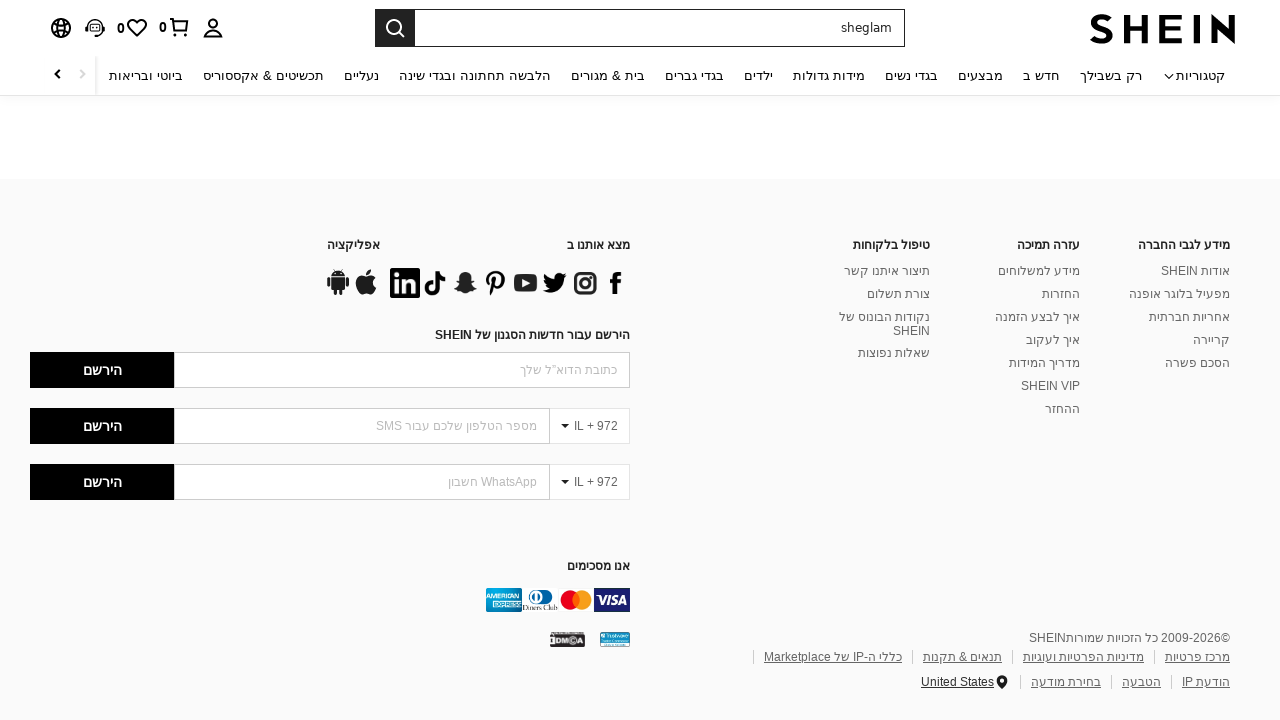

--- FILE ---
content_type: text/javascript; charset=utf-8
request_url: https://il.shein.com/devices/v3/profile/web?callback=smCB_1769697872153&organization=FPNyuLhAtVnAeldjikus&smdata=W7N7Uu94bq%2BVmrg%2BpkkKvFZgZI6vVFKHgrzdEgUmPiGjEtNBGQB0idqDTlNYOUbt1k5iiSoc0wT7PV%2FF5oDThXX1BVy4gLm6jMc3zBAOnxWdtILmq%2FEbuvDQeSEcqqvwtMhYnWsWYdMPIAJgiui1SwLWG4Pf7%2FH%2BculbN6U8R90ilLvIxnoDasMj6A8jtfqCRFwnDTQ9O9slsjC17D62VAMGtCauieKjg8tTDrkiiXbnB%2BYmRaCz73D0eKeaGD11Pgs2dth9LEKEBccnHaHE2rNowUYdTRcnjqkMW55ip%2Bv9gQDj6y4WN5950%2FvsPUg3sC9fpKbJ%2F7MYqfEwBaZjTy%2FiEZgqqOwQXLYwC8lFwb3d8gQ2SRfaUVaEjasxNBMoMkxFARPWSjtMy8rkflBKBOGEHeEY%2F1S8zxMoteb%2B0L06wdW4j%2BI4z9bqtdiTotrNuJnxvy3yYaZnF5En0eENxk%2BzyTCNp9D5VZMEQzWcZrEBY5lV3Z3zGfiLtuSB8BCbyLoOTZ%2FLJjlFT13HbqaLOhANv3CKCSQtA6DdVBaPIjeuF5jlijrQ47BKBmiOmce9hvkL2zUwLe4Lov0BeNfDvFDt%2B83YctAEUTXdD7SPUzNBhz58TsGawF7vRFQkuBtMm7ZDkAyeLys32fjLof9m%2FsK65AWVmRUc%2Fe25ZGSBsYpfMTQHAOg2r%2B7Yx7ikm9jj%2FnK%2BRpcORGkEXU%2BZ%2B0IuNgBnokWu1eTdE%2BYNhaYePJYkz8mSWmJ06j5MJzIMyA60HlM3rpkrJR1D%2Bn%2BRiopkhHoronPrRfZTiI6ACn3zf3QhGHQtkPrW0qkAuLp7nIyWxayKWm6Fri6yJeunKsJ0jatvZYt90l2L1d4l9lfkokqc4z6q0a6VPGXeUjtLRxfDCmou9h4YvEQ%2BVaLdMnPMVU%2BNtV7SZEBjBXwLJWQesWlepfZeXs8FjicO1GyBI58qt5agDa1vdqlB6Ev9bTUEQmnTfK0mJFVXzqY0eiRIuJVy6RceD%2BVUloe229Jw2RBWpHJ3s36aotxzDUxZQrhAeWKggFS3uK4thCnbY7Zp1jk9ezQX%2BaDk9q0ItDf08ZCS1COVRlcNcppS2jnqcDWYXc5Urm90Ar9g8z00mx%2B7Pofcp9OZquPAMtSCCJr45zfMSdFptgSPJkRqQK0jbfq3QtauOc9c8Y1FEy14ONtPcAPEnj4V%2FLlx1uwxrA4H6UJn2HYUqUQNT1hj2yt2XFogrdmpm9oQmx8oteDwC2b2TdUdYqdoiNJ7qIoLmpZTTu%2Bk%2BfySZyebvC8kKW8cnFWhYcn71hVrihROwGSibAHXAoccdmsM6ZZXSqOFq2LH5TyIUXJjifRneKyLe45HRz%2F0vxMOXDrv3jDWmYfNrP2FqCLSQh%2BBaeRgjeZMqzbvVEq0tViNZZ%2F8J8WPs9NP4zjhSig%3D%3D1487577677129&os=web&version=2.0.0
body_size: -194
content:
window['smCB_1769697872153'] && smCB_1769697872153({"code":1100,"detail":{"len":"12","sign":"kqnHTg5SnnBnnV8ta/7z7A==","timestamp":"1487582755342"},"requestId":"34b6a38c539b063955b12959cb323fd5"})